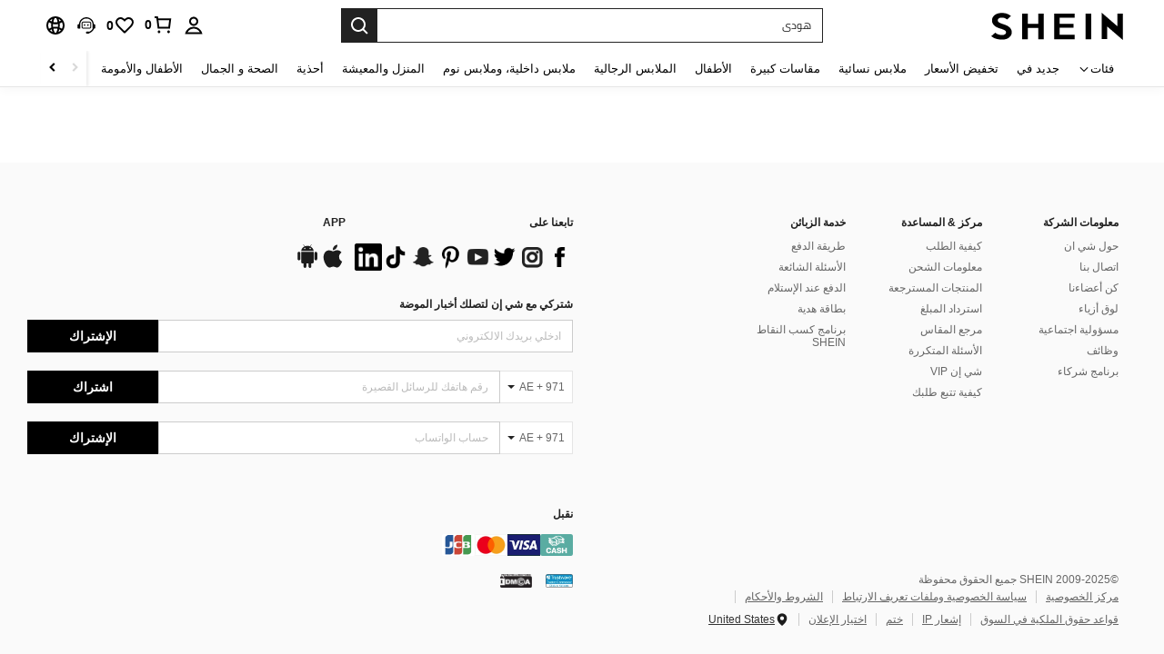

--- FILE ---
content_type: text/javascript; charset=utf-8
request_url: https://ar.shein.com/devices/v3/profile/web?callback=smCB_1763903773774&organization=FPNyuLhAtVnAeldjikus&smdata=W7N7Uu94bq%2BVmrg%2BpkkKvFQUQ%2BBGBDSSPzXFqjmbgFIiBNXmisEtrYlB0K1dUJ9kwg9NVgLzQFiaXUVzEIOXx%2Fk3YK36D8nT0GQCeyp0UnKhtILmq%2FEbuvDQeSEcqqvwtMhYnWsWYdMPIAJgiui1SwLWG4Pf7%2FH%2BculbN6U8R90ilLvIxnoDasMj6A8jtfqCRFwnDTQ9O9slsjC17D62VAMGtCauieKjg8tTDrkiiXbnB%2BYmRaCz73D0eKeaGD11Pgs2dth9LEKEBccnHaHE2rNowUYdTRcnjqkMW55ip%2Bv9gQDj6y4WN5950%2FvsPUg3sC9fpKbJ%2F7MYqfEwBaZjTy%2FiEZgqqOwQXLYwC8lFwb3d8gQ2SRfaUVaEjasxNBMoMkxFARPWSjtMy8rkflBKBOGEHeEY%2F1S8zxMoteb%2B0L06wdW4j%2BI4z9bqtdiTotrNuJnxvy3yYaZnF5En0eENxk%2BzyTCNp9D5VZMEQzWcZrEBY5lV3Z3zGfiLtuSB8BCbyLoOTZ%2FLJjlFT13HbqaLOhANv3CKCSQtA6DdVBaPIjeuF5jlijrQ47BKBmiOmce9hvkL2zUwLe4Lov0BeNfDvFDt%2B83YctAEUTXdD7SPUzNBhz58TsGawF7vRFQkuBtMm7ZDkAyeLys32fjLof9m%2FsK65AWVmRUc%2Fe25ZGSBsYpfMTQHAOg2r%2B7Yx7ikm9jj%2FnK%2BRpcORGkEXU%2BZ%2B0IuNgBnokWu1eTdE%2BYNhaYePJYkz8mSWmJ06j5MJzIMyA60HlM3rpkrJR1D%2Bn%2BRiopkhHoronPrRfZTiI6ACn3zf3QhGHQtkPrW0qkAuLp7nIyWxayKWm6Fri6yJeunKsJ0jap35EnMruSqfaz%2FROChWb4gFD8Rqhpl4s29UZYSZXb1lBioqkVBYB2Gu%2B0w%2Bgd%2BJ8LdEk%2FU4WtmmLkeo06z%2FyacsvcdIZzIU%2FUmu1Z2JwUUIekLit3OyWF5j0yJJhMRrSAFp0LcFaueI1dtjKXfd9dCb2xL5cp7k5Hn17zmIG%2F3c8HeYtoZMiMv19zTTpZb%2BPC9MtdcaiBkFym7Q%2Bn2208A%2FYwN9N%2Bi0HBmLYznwSeENT1%2BeHfGKmEGWvhT%2BpmhvUjgeH0FeGzDD4xZXnucQ01VfOdwCrh%2BaEJ6of2d3zEwmKXfi%2BErgu3J0Wm2BI8mRGl1ept0%2FxxBvt%2Ft2BjENYIncf31vf4auhaIMpXLjE55qHuVPy4KFKorPsLbo8ImC19kyS11zSBexM59W%2FUV1JUhLMu2V0Dh2xlYzkOzf9R2OlhZuCIejMwkKW8cnFWhYcn71hVrihROwGSibAHXAoccdmsM6ZZXSqOFq2LH5TyIUXJjifRneKyLe45HRz%2F0vxMOXDrv3jDWmYfNrP2FqCLSQh%2BBaeRgjeZMqzbvVEq0tW6LOqHhoQOw%3D1487577677129&os=web&version=2.0.0
body_size: -198
content:
window['smCB_1763903773774'] && smCB_1763903773774({"code":1100,"detail":{"len":"12","sign":"kqnHTg5SnnBnnV8ta/7z7A==","timestamp":"1487582755342"},"requestId":"2ef297514ad2ba5b8f621dfa47fb346a"})